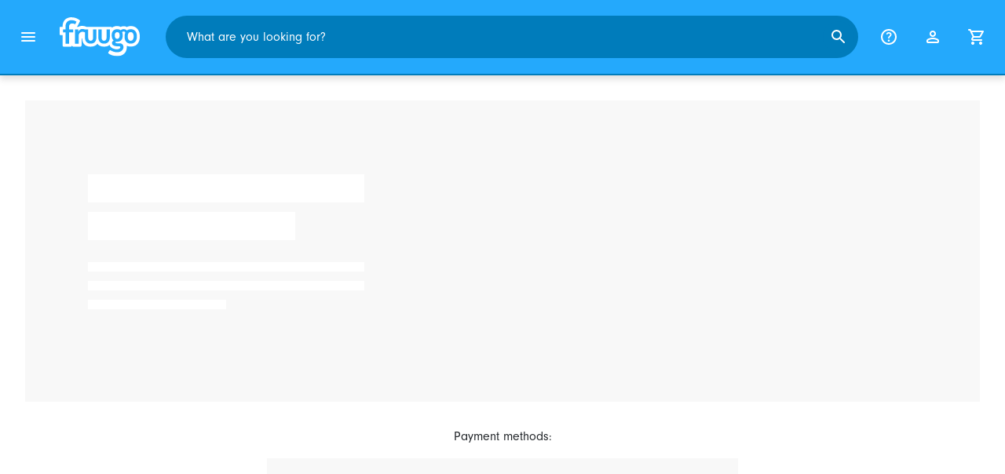

--- FILE ---
content_type: text/html;charset=UTF-8
request_url: https://www.fruugo.us/
body_size: 8564
content:
<!DOCTYPE html>
<html lang="en" xmlns="http://www.w3.org/1999/xhtml">

<head>
    
    <meta charset="utf-8">
    <meta name="viewport" content="width=device-width, initial-scale=1, shrink-to-fit=no">
    <meta name="format-detection" content="telephone=no">
    <meta http-equiv="X-UA-Compatible" content="IE=edge" />
    
    <title>Home | Fruugo US</title>
    

    
    <meta name="theme-color" content="#00a9ff">
    <meta name="msapplication-config" content="/marketplace/images/browserconfig.xml">
    <meta name="msapplication-navbutton-color" content="#00a9ff" />
    <meta name="msapplication-starturl" content="/?utm_source=homescreen" />
    <meta name="msapplication-tooltip" content="Fruugo" />
    <link rel="apple-touch-icon" sizes="180x180" href="/marketplace/images/apple-touch-icon.png">
    <link rel="icon" type="image/png" sizes="32x32" href="/marketplace/images/favicon-32x32.png">
    <link rel="icon" type="image/png" sizes="16x16" href="/marketplace/images/favicon-16x16.png">
    <link rel="manifest" href="/marketplace/images/manifest.json">
    <link rel="mask-icon" href="/marketplace/images/safari-pinned-tab.svg" color="#00a9ff">
    <link rel="shortcut icon" href="/marketplace/images/favicon.ico">
    
    

    
    <meta property="og:site_name" content="Fruugo" />
    <meta property="twitter:site" content="@fruugo" />

    
    <script async src="https://www.googletagmanager.com/gtag/js?id=G-DYC6SW26YT"></script>

    
    <link rel="preconnect" href="https://use.typekit.net" crossorigin />
    <link rel="preconnect" href="https://p.typekit.net" crossorigin />
    <link rel="preload" as="style" href="https://use.typekit.net/mvh0dcr.css" />
    <link rel="stylesheet" href="https://use.typekit.net/mvh0dcr.css" media="print" onload="this.media='all'" />
    <noscript>
        <link rel="stylesheet" href="https://use.typekit.net/mvh0dcr.css" />
    </noscript>

    
    <link rel="prefetch" href="/marketplace/i18n/messages_en-f4af025bbc776726ae2299be1b3954fe.properties" />

    <link rel="stylesheet" href="/marketplace/css/style.bundle-1d680839a1564d09e204109dfa69c1cb.css">
    <link rel="stylesheet" href="/marketplace/css/home.bundle-3063fdd97aa83c847445b5fd1edc8f57.css">

    <script>
    var facebookPixelId = "220246361804184";
    if(facebookPixelId){
        !function(f,b,e,v,n,t,s)
        {if(f.fbq)return;n=f.fbq=function(){n.callMethod?
        n.callMethod.apply(n,arguments):n.queue.push(arguments)};
        if(!f._fbq)f._fbq=n;n.push=n;n.loaded=!0;n.version='2.0';
        n.queue=[];t=b.createElement(e);t.async=!0;
        t.src=v;s=b.getElementsByTagName(e)[0];
        s.parentNode.insertBefore(t,s)}(window, document,'script',
        'https://connect.facebook.net/en_US/fbevents.js');
        fbq('consent', 'revoke');
        fbq('init', facebookPixelId);
        fbq('track', 'PageView');
    }
</script>

    
     

    <script>
  var script = document.createElement('script');
  script.async = true;
  script.src = 'https://client.prod.mplat-ppcprotect.com/Gu9AokJa9OuOpNnMwqjuHsHxRplY4uOm3jpzSYO0.js';
  document.head.appendChild(script);
</script>
    
  
  <noscript>
    <img height="1" width="1" style="display:none;" alt=""
      src="https://ct.pinterest.com/v3/?event=init&tid=2619269327093&noscript=1" />
  </noscript>

    
  

    <script>
  function handleImageError(img) {
    if (img.src && 'fetch' in window) {
      fetch("/image/log",
      {
        method: "post",
        body: img.src
      })
    }
    img.onerror = function () {};
    img.src = "/marketplace/images/image-placeholder.png";
  }
</script>
    
        
            <link rel="alternate" href="https://www.fruugo.ie/" hreflang="en-IE" />
        
            <link rel="alternate" href="https://www.fruugo.us/" hreflang="en-US" />
        
            <link rel="alternate" href="https://www.fruugo.co.il/?language=en" hreflang="en-IL" />
        
            <link rel="alternate" href="https://www.fruugo.eg/?language=en" hreflang="en-EG" />
        
            <link rel="alternate" href="https://www.fruugoindia.com/?language=en" hreflang="en-IN" />
        
            <link rel="alternate" href="https://www.fruugo.ae/" hreflang="en-AE" />
        
            <link rel="alternate" href="https://www.fruugo.co.za/" hreflang="en-ZA" />
        
            <link rel="alternate" href="https://www.fruugonorge.com/" hreflang="no-NO" />
        
            <link rel="alternate" href="https://www.fruugo.be/" hreflang="nl-BE" />
        
            <link rel="alternate" href="https://www.fruugochina.com/" hreflang="zh-CN" />
        
            <link rel="alternate" href="https://www.fruugo.it/?language=en" hreflang="en-IT" />
        
            <link rel="alternate" href="https:///?language=en" hreflang="en-MX" />
        
            <link rel="alternate" href="https://www.fruugo.gr/" hreflang="el-GR" />
        
            <link rel="alternate" href="https://www.fruugo.my/" hreflang="en-MY" />
        
            <link rel="alternate" href="https://www.fruugo.nl/" hreflang="nl-NL" />
        
            <link rel="alternate" href="https://www.fruugo.es/?language=en" hreflang="en-ES" />
        
            <link rel="alternate" href="https://www.fruugo.at/?language=en" hreflang="en-AT" />
        
            <link rel="alternate" href="https://www.fruugoindia.com/" hreflang="hi-IN" />
        
            <link rel="alternate" href="https://www.fruugoaustralia.com/" hreflang="en-AU" />
        
            <link rel="alternate" href="https://www.fruugo.co.il/" hreflang="he-IL" />
        
            <link rel="alternate" href="https://www.fruugoschweiz.com/?language=de" hreflang="de-CH" />
        
            <link rel="alternate" href="https://www.fruugo.jp/" hreflang="ja-JP" />
        
            <link rel="alternate" href="https://www.fruugo.ro/?language=en" hreflang="en-RO" />
        
            <link rel="alternate" href="https://www.fruugo.be/?language=de" hreflang="de-BE" />
        
            <link rel="alternate" href="https://www.fruugo.hu/" hreflang="hu-HU" />
        
            <link rel="alternate" href="https://www.fruugo.nl/?language=en" hreflang="en-NL" />
        
            <link rel="alternate" href="https://www.fruugonorge.com/?language=en" hreflang="en-NO" />
        
            <link rel="alternate" href="https://www.fruugo.be/?language=en" hreflang="en-BE" />
        
            <link rel="alternate" href="https://www.fruugo.fi/?language=en" hreflang="en-FI" />
        
            <link rel="alternate" href="https://www.fruugo.qa/" hreflang="ar-QA" />
        
            <link rel="alternate" href="https://www.fruugobahrain.com/?language=en" hreflang="en-BH" />
        
            <link rel="alternate" href="https://www.fruugo.jp/?language=en" hreflang="en-JP" />
        
            <link rel="alternate" href="https://www.fruugo.ca/?language=fr" hreflang="fr-CA" />
        
            <link rel="alternate" href="https://www.fruugo.co.nz/" hreflang="en-NZ" />
        
            <link rel="alternate" href="https://www.fruugo.fr/?language=en" hreflang="en-FR" />
        
            <link rel="alternate" href="https://www.fruugo.pl/" hreflang="pl-PL" />
        
            <link rel="alternate" href="https://www.fruugo.pt/" hreflang="pt-PT" />
        
            <link rel="alternate" href="https://www.fruugosaudiarabia.com/?language=en" hreflang="en-SA" />
        
            <link rel="alternate" href="https://www.fruugo.ro/" hreflang="ro-RO" />
        
            <link rel="alternate" href="https://www.fruugo.sg/?language=zh" hreflang="zh-SG" />
        
            <link rel="alternate" href="https://www.fruugo.be/?language=fr" hreflang="fr-BE" />
        
            <link rel="alternate" href="https://www.fruugo.eg/" hreflang="ar-EG" />
        
            <link rel="alternate" href="https://www.fruugo.se/?language=en" hreflang="en-SE" />
        
            <link rel="alternate" href="https://www.fruugo.sg/" hreflang="en-SG" />
        
            <link rel="alternate" href="https://www.fruugo.com.tr/" hreflang="tr-TR" />
        
            <link rel="alternate" href="https://www.fruugoschweiz.com/?language=it" hreflang="it-CH" />
        
            <link rel="alternate" href="https://www.fruugo.fr/" hreflang="fr-FR" />
        
            <link rel="alternate" href="https://www.fruugo.sk/?language=en" hreflang="en-SK" />
        
            <link rel="alternate" href="https://www.fruugo.co.uk/" hreflang="en-GB" />
        
            <link rel="alternate" href="https://www.fruugo.fi/" hreflang="fi-FI" />
        
            <link rel="alternate" href="https://www.fruugo.ca/" hreflang="en-CA" />
        
            <link rel="alternate" href="https://www.fruugo.kr/?language=en" hreflang="en-KR" />
        
            <link rel="alternate" href="https://www.fruugo.ae/?language=ar" hreflang="ar-AE" />
        
            <link rel="alternate" href="https://www.fruugo.my/?language=zh" hreflang="zh-MY" />
        
            <link rel="alternate" href="https://www.fruugo.gr/?language=en" hreflang="en-GR" />
        
            <link rel="alternate" href="https://www.fruugochina.com/?language=en" hreflang="en-CN" />
        
            <link rel="alternate" href="https://www.fruugo.at/" hreflang="de-AT" />
        
            <link rel="alternate" href="https://www.fruugoschweiz.com/" hreflang="fr-CH" />
        
            <link rel="alternate" href="https://www.fruugo.cz/?language=en" hreflang="en-CZ" />
        
            <link rel="alternate" href="https://www.fruugo.cz/" hreflang="cs-CZ" />
        
            <link rel="alternate" href="https://www.fruugo.ph/" hreflang="en-PH" />
        
            <link rel="alternate" href="https://www.fruugosaudiarabia.com/" hreflang="ar-SA" />
        
            <link rel="alternate" href="https://www.fruugo.pl/?language=en" hreflang="en-PL" />
        
            <link rel="alternate" href="https://www.fruugo.de/" hreflang="de-DE" />
        
            <link rel="alternate" href="https://www.fruugo.com.tr/?language=en" hreflang="en-TR" />
        
            <link rel="alternate" href="https://www.fruugo.de/?language=en" hreflang="en-DE" />
        
            <link rel="alternate" href="https://www.fruugo.kr/" hreflang="ko-KR" />
        
            <link rel="alternate" href="https://www.fruugo.sk/" hreflang="sk-SK" />
        
            <link rel="alternate" href="https://www.fruugo.pt/?language=en" hreflang="en-PT" />
        
            <link rel="alternate" href="https://www.fruugo.es/" hreflang="es-ES" />
        
            <link rel="alternate" href="https://www.fruugobahrain.com/" hreflang="ar-BH" />
        
            <link rel="alternate" href="https://www.fruugo.dk/?language=en" hreflang="en-DK" />
        
            <link rel="alternate" href="https://www.fruugo.lu/?language=en" hreflang="en-LU" />
        
            <link rel="alternate" href="https:///" hreflang="es-MX" />
        
            <link rel="alternate" href="https://www.fruugo.hu/?language=en" hreflang="en-HU" />
        
            <link rel="alternate" href="https://www.fruugo.it/" hreflang="it-IT" />
        
            <link rel="alternate" href="https://www.fruugo.qa/?language=en" hreflang="en-QA" />
        
            <link rel="alternate" href="https://www.fruugo.se/" hreflang="sv-SE" />
        
            <link rel="alternate" href="https://www.fruugo.lu/" hreflang="de-LU" />
        
            <link rel="alternate" href="https://www.fruugo.dk/" hreflang="da-DK" />
        
    
    <link rel="alternate" href="https://www.fruugo.us/" hreflang="x-default" />
    <link rel="canonical" href="https://www.fruugo.us/" />

                              <script>!function(e){var n="https://s.go-mpulse.net/boomerang/";if("False"=="True")e.BOOMR_config=e.BOOMR_config||{},e.BOOMR_config.PageParams=e.BOOMR_config.PageParams||{},e.BOOMR_config.PageParams.pci=!0,n="https://s2.go-mpulse.net/boomerang/";if(window.BOOMR_API_key="6X2EQ-LUNC5-3YYNJ-VSTDV-N3E5L",function(){function e(){if(!r){var e=document.createElement("script");e.id="boomr-scr-as",e.src=window.BOOMR.url,e.async=!0,o.appendChild(e),r=!0}}function t(e){r=!0;var n,t,a,i,d=document,O=window;if(window.BOOMR.snippetMethod=e?"if":"i",t=function(e,n){var t=d.createElement("script");t.id=n||"boomr-if-as",t.src=window.BOOMR.url,BOOMR_lstart=(new Date).getTime(),e=e||d.body,e.appendChild(t)},!window.addEventListener&&window.attachEvent&&navigator.userAgent.match(/MSIE [67]\./))return window.BOOMR.snippetMethod="s",void t(o,"boomr-async");a=document.createElement("IFRAME"),a.src="about:blank",a.title="",a.role="presentation",a.loading="eager",i=(a.frameElement||a).style,i.width=0,i.height=0,i.border=0,i.display="none",o.appendChild(a);try{O=a.contentWindow,d=O.document.open()}catch(_){n=document.domain,a.src="javascript:var d=document.open();d.domain='"+n+"';void 0;",O=a.contentWindow,d=O.document.open()}if(n)d._boomrl=function(){this.domain=n,t()},d.write("<bo"+"dy onload='document._boomrl();'>");else if(O._boomrl=function(){t()},O.addEventListener)O.addEventListener("load",O._boomrl,!1);else if(O.attachEvent)O.attachEvent("onload",O._boomrl);d.close()}function a(e){window.BOOMR_onload=e&&e.timeStamp||(new Date).getTime()}if(!window.BOOMR||!window.BOOMR.version&&!window.BOOMR.snippetExecuted){window.BOOMR=window.BOOMR||{},window.BOOMR.snippetStart=(new Date).getTime(),window.BOOMR.snippetExecuted=!0,window.BOOMR.snippetVersion=14,window.BOOMR.url=n+"6X2EQ-LUNC5-3YYNJ-VSTDV-N3E5L";var i=document.currentScript||document.getElementsByTagName("script")[0],o=i.parentNode,r=!1,d=document.createElement("link");if(d.relList&&"function"==typeof d.relList.supports&&d.relList.supports("preload")&&"as"in d)window.BOOMR.snippetMethod="p",d.href=window.BOOMR.url,d.rel="preload",d.as="script",d.addEventListener("load",e),d.addEventListener("error",function(){t(!0)}),setTimeout(function(){if(!r)t(!0)},3e3),BOOMR_lstart=(new Date).getTime(),o.appendChild(d);else t(!1);if(window.addEventListener)window.addEventListener("load",a,!1);else if(window.attachEvent)window.attachEvent("onload",a)}}(),"".length>0)if(e&&"performance"in e&&e.performance&&"function"==typeof e.performance.setResourceTimingBufferSize)e.performance.setResourceTimingBufferSize();!function(){if(BOOMR=e.BOOMR||{},BOOMR.plugins=BOOMR.plugins||{},!BOOMR.plugins.AK){var n=""=="true"?1:0,t="",a="gqhvlpixjyeju2lmxk3q-f-26b515b07-clientnsv4-s.akamaihd.net",i="false"=="true"?2:1,o={"ak.v":"39","ak.cp":"363646","ak.ai":parseInt("227545",10),"ak.ol":"0","ak.cr":8,"ak.ipv":4,"ak.proto":"h2","ak.rid":"41546604","ak.r":42224,"ak.a2":n,"ak.m":"a","ak.n":"essl","ak.bpcip":"52.15.85.0","ak.cport":48710,"ak.gh":"23.66.124.197","ak.quicv":"","ak.tlsv":"tls1.3","ak.0rtt":"","ak.0rtt.ed":"","ak.csrc":"-","ak.acc":"","ak.t":"1768733367","ak.ak":"hOBiQwZUYzCg5VSAfCLimQ==SYW719RHO+vix/GOeAR/a+QHfIEqZ5Lt3pyFQ6q4Od2R8oshR6j9vAr+51kgmHxg0Ok/Z3KXaqsKbeuxDtEdsiMc5GoXgIS8p3SHBUs2WYFodjxxaICzrbVKnFQblZuyTTu8GALLcKs7IzLFTyNfsP2MLob3s9/UY7fp83fCeSDcNhIx+Uv3ty6/v2VwY7hkhs8C86dqx5NFhvtHNAMmaP7bSz8n2bUXgr4RChuyYAZvyA1d6VaMzugTHdY+rl+6iTu8/smRIvrEbN85PSRWM9NMuLIllZHjUjpfdSKA3LIOP7mJv0aDHo0kHhd+VlrqjXJH00SH/3g+fL/3yFUkR5thJIo12TahyPaURYXvEAUGQq1j+HsjIBckFqXyCqgYWTP34sM2fF00vmFhnx8TCiVLT9Nh5byq+ZwRTGd6PwI=","ak.pv":"81","ak.dpoabenc":"","ak.tf":i};if(""!==t)o["ak.ruds"]=t;var r={i:!1,av:function(n){var t="http.initiator";if(n&&(!n[t]||"spa_hard"===n[t]))o["ak.feo"]=void 0!==e.aFeoApplied?1:0,BOOMR.addVar(o)},rv:function(){var e=["ak.bpcip","ak.cport","ak.cr","ak.csrc","ak.gh","ak.ipv","ak.m","ak.n","ak.ol","ak.proto","ak.quicv","ak.tlsv","ak.0rtt","ak.0rtt.ed","ak.r","ak.acc","ak.t","ak.tf"];BOOMR.removeVar(e)}};BOOMR.plugins.AK={akVars:o,akDNSPreFetchDomain:a,init:function(){if(!r.i){var e=BOOMR.subscribe;e("before_beacon",r.av,null,null),e("onbeacon",r.rv,null,null),r.i=!0}return this},is_complete:function(){return!0}}}}()}(window);</script></head>

<body dir="ltr" data-klarna-placements="true">
    <nav class="skip-links" aria-label="Skip to links">
  <ul>
    <li><a href="#main">Skip to content</a></li>

    
  </ul>
</nav>

    
  <header class="header">
    <div class="d-flex align-items-center">
      <button type="button" title="Main Menu" class="button-icon header-icon menu-button js-open-main-menu">
        <svg class="icon" width="24" height="24"><use href="/marketplace/images/sprite-icon-956d62e8f67111136309ec40a6f0b5af.svg#menu"></use></svg>
      </button>
      <a href="/"><img src="/marketplace/images/logo.svg" class="logo" width="60" height="35" alt="Fruugo" /></a>
    </div>
    <dialog class="search-bar js-search-bar">
      <form class="search-bar-controls js-search-bar-form" action="/search/" role="search">
        <button type="button" class="search-bar-close button-icon header-icon clear js-close-search-bar">
          <svg class="icon" width="20" height="20"><use href="/marketplace/images/sprite-icon-956d62e8f67111136309ec40a6f0b5af.svg#back-arrow"></use></svg>
        </button>
        <input 
          type="search"
          name="q"
          class="search-bar-input js-search-bar-input"
          placeholder="What are you looking for?"
          value=""
          autocomplete="off"
          autocapitalize="off" 
          minlength="2"
          required />
        <button type="submit" title="Search" class="button-icon header-icon">
          <svg class="icon" width="24" height="24"><use href="/marketplace/images/sprite-icon-956d62e8f67111136309ec40a6f0b5af.svg#search"></use></svg>
        </button>
        
      </form>
      <section class="search-bar-suggestions">
        <ul class="list-unstyled js-search-recommendations"></ul>
        <ul class="list-unstyled">
          <li>
            <button type="button" class="js-open-category-selection">
              <svg class="icon" width="20" height="20">
                <use href="/marketplace/images/sprite-icon-956d62e8f67111136309ec40a6f0b5af.svg#grid"></use>
              </svg>
              <span>Shop by department</span>
            </button>
          </li>
        </ul>
      </section>
    </dialog>
    <ul class="search-bar-links d-flex m-0 p-0 list-unstyled">
      <li>
        <a href="/help" title="Help Centre" class="header-icon">
          <svg class="icon" width="24" height="24"><use href="/marketplace/images/sprite-icon-956d62e8f67111136309ec40a6f0b5af.svg#help"></use></svg>
        </a>
      </li>
      <li>
        <a href="/account" title="Account" class="header-icon">
          <svg class="icon" width="24" height="24"><use href="/marketplace/images/sprite-icon-956d62e8f67111136309ec40a6f0b5af.svg#account"></use></svg>
        </a>
      </li>
      <li>
        <a href="/cart" title="Basket" class="header-icon position-relative">
          <i class="counter js-cart-counter d-none">0</i>
          <svg class="icon" width="24" height="24"><use href="/marketplace/images/sprite-icon-956d62e8f67111136309ec40a6f0b5af.svg#cart"></use></svg>
        </a>
      </li>
      <li class="d-md-none">
        <button type="button" title="Search" class="button-icon header-icon js-open-search-bar">
          <svg class="icon" width="24" height="24"><use href="/marketplace/images/sprite-icon-956d62e8f67111136309ec40a6f0b5af.svg#search"></use></svg>
        </button>
      </li>
    </ul>
  </header>

    <div class="main-container">
        <main id="main" role="main">

    <div class="container Home pt-16 pt-md-24 pt-lg-32">
		<div class="glide Home__Hero" id="cms-hero">
    <div class="glide__track Home__Hero__Container" data-glide-el="track">
        <div class="glide__slides Home__Hero__Inner">
            <a href="#" class="glide__slide Home__Hero__Item">
                <div class="Home__Hero__ItemInner bg-transparent">
                    <h2 class="Home__Hero__ItemInner__Title">
                        <span class="loading w-100"></span>
                        <span class="loading w-75"></span>
                    </h2>
                    <p>
                        <span class="loading w-100"></span>
                        <span class="loading w-100"></span>
                        <span class="loading w-50"></span>
                    </p>
                    <div class="d-none">
                        <div class="btn btn-light">Shop now</div>
                    </div>
                </div>
              </a>
          </div>
    </div>
    <div class="glide__arrows" data-glide-el="controls">
        <button class="d-none glide__arrow glide__arrow--left" data-glide-dir="<" aria-label="Go to previous item">
            <svg class="icon" aria-hidden="true"><use href="/marketplace/images/sprite-icon.svg#chevron-left"/></svg>
        </button>
        <button class="d-none glide__arrow glide__arrow--right" data-glide-dir=">" aria-label="Go to next item">
            <svg class="icon" aria-hidden="true"><use href="/marketplace/images/sprite-icon.svg#chevron-right"/></svg>
        </button>
    </div>
</div>
      	<div class="text-center py-16 py-md-24 py-lg-32">
			
	<p class="text-center">Payment methods:</p>
	<div class="js-payment-icons">
		<div class="skeleton py-16 mx-auto" style="max-width: 600px"></div>
	</div>

      	</div>
        <div class="js-trustpilot-summary text-center pb-16 pb-md-24 pb-lg-32">
            <div class="skeleton py-16 mx-auto" style="max-width: 600px"></div>
        </div>

        <div class="Home__Section mt-0">
            <div id="departments-grid" class="item-grid mb-32">
    <a href="javascript:void(0);" class="item-grid-link text-center">
        <div class="item-grid-placeholder mb-8"></div>
        <h2 class="item-grid-name m-0">
            <span class="loading w-75 m-auto"></span>
        </h2>
    </a><a href="javascript:void(0);" class="item-grid-link text-center">
        <div class="item-grid-placeholder mb-8"></div>
        <h2 class="item-grid-name m-0">
            <span class="loading w-75 m-auto"></span>
        </h2>
    </a><a href="javascript:void(0);" class="item-grid-link text-center">
        <div class="item-grid-placeholder mb-8"></div>
        <h2 class="item-grid-name m-0">
            <span class="loading w-75 m-auto"></span>
        </h2>
    </a><a href="javascript:void(0);" class="item-grid-link text-center">
        <div class="item-grid-placeholder mb-8"></div>
        <h2 class="item-grid-name m-0">
            <span class="loading w-75 m-auto"></span>
        </h2>
    </a><a href="javascript:void(0);" class="item-grid-link text-center">
        <div class="item-grid-placeholder mb-8"></div>
        <h2 class="item-grid-name m-0">
            <span class="loading w-75 m-auto"></span>
        </h2>
    </a><a href="javascript:void(0);" class="item-grid-link text-center">
        <div class="item-grid-placeholder mb-8"></div>
        <h2 class="item-grid-name m-0">
            <span class="loading w-75 m-auto"></span>
        </h2>
    </a><a href="javascript:void(0);" class="item-grid-link text-center">
        <div class="item-grid-placeholder mb-8"></div>
        <h2 class="item-grid-name m-0">
            <span class="loading w-75 m-auto"></span>
        </h2>
    </a><a href="javascript:void(0);" class="item-grid-link text-center">
        <div class="item-grid-placeholder mb-8"></div>
        <h2 class="item-grid-name m-0">
            <span class="loading w-75 m-auto"></span>
        </h2>
    </a><a href="javascript:void(0);" class="item-grid-link text-center">
        <div class="item-grid-placeholder mb-8"></div>
        <h2 class="item-grid-name m-0">
            <span class="loading w-75 m-auto"></span>
        </h2>
    </a><a href="javascript:void(0);" class="item-grid-link text-center">
        <div class="item-grid-placeholder mb-8"></div>
        <h2 class="item-grid-name m-0">
            <span class="loading w-75 m-auto"></span>
        </h2>
    </a><a href="javascript:void(0);" class="item-grid-link text-center">
        <div class="item-grid-placeholder mb-8"></div>
        <h2 class="item-grid-name m-0">
            <span class="loading w-75 m-auto"></span>
        </h2>
    </a><a href="javascript:void(0);" class="item-grid-link text-center">
        <div class="item-grid-placeholder mb-8"></div>
        <h2 class="item-grid-name m-0">
            <span class="loading w-75 m-auto"></span>
        </h2>
    </a>
</div>
        </div>

        
            <div class="Home__Section text-center mt-0">
                <div class="d-block d-sm-none" style="background:#feb3c7">
                    <klarna-placement data-key="homepage-promotion-box" data-locale="en-US"></klarna-placement>
                </div>
                <div class="d-none d-sm-flex justify-content-center" style="background:#feb3c7">
                    <klarna-placement data-key="homepage-promotion-wide" data-locale="en-US"></klarna-placement>
                </div>
            </div>
        

        <div 
  class="carousel glide js-carousel mb-16 mb-lg-32"
  data-name="hp.1.us.all.latest" data-endpoint="/marketplace/api/carousel/recentlyBoughtProductTiles/?page=home&amp;name=justBought&amp;country=US&amp;language=en&amp;carouselSize=16&amp;ccm=-" data-shuffle="true" data-list-id="home_page_carousel" data-list-name="Recently Bought">
  
  
  <div class="loading w-75 mx-auto mb-16"></div>
  <div class="glide__track" data-glide-el="track">
      <div class="glide__slides">
        <div class="col">
          <div class="loading loading-image mb-2"></div>
          <div class="loading mb-2"></div>
          <div class="loading mb-2"></div>
          <div class="loading"></div>
        </div>
        <div class="col pr-32 pr-md-16">
          <div class="loading loading-image mb-2"></div>
          <div class="loading mb-2"></div>
          <div class="loading mb-2"></div>
          <div class="loading"></div>
        </div>
        <div class="col d-none d-sm-block">
          <div class="loading loading-image mb-2"></div>
          <div class="loading mb-2"></div>
          <div class="loading mb-2"></div>
          <div class="loading"></div>
        </div>
        <div class="col d-none d-md-block">
          <div class="loading loading-image mb-2"></div>
          <div class="loading mb-2"></div>
          <div class="loading mb-2"></div>
          <div class="loading mb-md-16"></div>
        </div>
        <div class="col d-none d-md-block">
          <div class="loading loading-image mb-2"></div>
          <div class="loading mb-2"></div>
          <div class="loading mb-2"></div>
          <div class="loading"></div>
        </div>
        <div class="col d-none d-xl-block">
          <div class="loading loading-image mb-2"></div>
          <div class="loading mb-2"></div>
          <div class="loading mb-2"></div>
          <div class="loading"></div>
        </div>
      </div>
  </div>
  <div class="glide__arrows" data-glide-el="controls">
      <button class="d-none glide__arrow glide__arrow--left" data-glide-dir="|<" aria-label="Go to previous item">
          <svg class="icon" aria-hidden="true"><use href="/marketplace/images/sprite-icon.svg#chevron-left"/></svg>
      </button>
      <button class="d-none glide__arrow glide__arrow--right" data-glide-dir="|>" aria-label="Go to next item">
          <svg class="icon" aria-hidden="true"><use href="/marketplace/images/sprite-icon.svg#chevron-right"/></svg>
      </button>
  </div>

</div>

        <div 
  class="carousel glide js-carousel mb-16 mb-lg-32"
  data-name="hp.2.us.all.best-selling.country" data-endpoint="/marketplace/api/carousel/bestSellingProductTiles/?page=home&amp;name=bestsellingInCountry&amp;country=US&amp;language=en&amp;carouselSize=16&amp;periodInDays=7&amp;ccm=-" data-shuffle="true" data-list-id="home_page_carousel" data-list-name="Best Selling in Country">
  
  
  <div class="loading w-75 mx-auto mb-16"></div>
  <div class="glide__track" data-glide-el="track">
      <div class="glide__slides">
        <div class="col">
          <div class="loading loading-image mb-2"></div>
          <div class="loading mb-2"></div>
          <div class="loading mb-2"></div>
          <div class="loading"></div>
        </div>
        <div class="col pr-32 pr-md-16">
          <div class="loading loading-image mb-2"></div>
          <div class="loading mb-2"></div>
          <div class="loading mb-2"></div>
          <div class="loading"></div>
        </div>
        <div class="col d-none d-sm-block">
          <div class="loading loading-image mb-2"></div>
          <div class="loading mb-2"></div>
          <div class="loading mb-2"></div>
          <div class="loading"></div>
        </div>
        <div class="col d-none d-md-block">
          <div class="loading loading-image mb-2"></div>
          <div class="loading mb-2"></div>
          <div class="loading mb-2"></div>
          <div class="loading mb-md-16"></div>
        </div>
        <div class="col d-none d-md-block">
          <div class="loading loading-image mb-2"></div>
          <div class="loading mb-2"></div>
          <div class="loading mb-2"></div>
          <div class="loading"></div>
        </div>
        <div class="col d-none d-xl-block">
          <div class="loading loading-image mb-2"></div>
          <div class="loading mb-2"></div>
          <div class="loading mb-2"></div>
          <div class="loading"></div>
        </div>
      </div>
  </div>
  <div class="glide__arrows" data-glide-el="controls">
      <button class="d-none glide__arrow glide__arrow--left" data-glide-dir="|<" aria-label="Go to previous item">
          <svg class="icon" aria-hidden="true"><use href="/marketplace/images/sprite-icon.svg#chevron-left"/></svg>
      </button>
      <button class="d-none glide__arrow glide__arrow--right" data-glide-dir="|>" aria-label="Go to next item">
          <svg class="icon" aria-hidden="true"><use href="/marketplace/images/sprite-icon.svg#chevron-right"/></svg>
      </button>
  </div>

</div>
        <div id="cms-masonry" class="row CMS__Masonry mb-16">
    <div class="CMS__Masonry__Item Item my-8 my-md-16 col-md-6 col-lg-4">
        <span class="Item__Placeholder__Container">
            <span class="Item__Placeholder"></span>
        </span>
        <div class="Item__Background">
            <div class="Item__Overlay bg-white">
                <h4 class="Item__Title text-truncate">
                    <span class="loading w-75"></span>
                </h4>
                <p class="Item__Subtitle text-truncate mb-8"></p>
                <p class="Item__Link text-truncate">
                    <span class="loading w-50"></span>
                </p>
            </div>
        </div>
    </div>
    <div class="CMS__Masonry__Item Item my-8 my-md-16 col-md-6 col-lg-4">
        <span class="Item__Placeholder__Container">
            <span class="Item__Placeholder"></span>
        </span>
        <div class="Item__Background">
            <div class="Item__Overlay bg-white">
                <h4 class="Item__Title text-truncate">
                    <span class="loading w-75"></span>
                </h4>
                <p class="Item__Subtitle text-truncate mb-8"></p>
                <p class="Item__Link text-truncate">
                    <span class="loading w-50"></span>
                </p>
            </div>
        </div>
    </div>
    <div class="CMS__Masonry__Item Item my-8 my-md-16 col-lg-4">
        <span class="Item__Placeholder__Container">
            <span class="Item__Placeholder"></span>
        </span>
        <div class="Item__Background">
            <div class="Item__Overlay bg-white">
                <h4 class="Item__Title text-truncate">
                    <span class="loading w-75"></span>
                </h4>
                <p class="Item__Subtitle text-truncate mb-8"></p>
                <p class="Item__Link text-truncate">
                    <span class="loading w-50"></span>
                </p>
            </div>
        </div>
    </div>
    <div class="CMS__Masonry__Item Item my-8 my-md-16 col-md-6">
        <span class="Item__Placeholder__Container">
            <span class="Item__Placeholder"></span>
        </span>
        <div class="Item__Background">
            <div class="Item__Overlay bg-white">
                <h4 class="Item__Title text-truncate">
                    <span class="loading w-75"></span>
                </h4>
                <p class="Item__Subtitle text-truncate mb-8"></p>
                <p class="Item__Link text-truncate">
                    <span class="loading w-50"></span>
                </p>
            </div>
        </div>
    </div>
    <div class="CMS__Masonry__Item Item my-8 my-md-16 col-md-6">
        <span class="Item__Placeholder__Container">
            <span class="Item__Placeholder"></span>
        </span>
        <div class="Item__Background">
            <div class="Item__Overlay bg-white">
                <h4 class="Item__Title text-truncate">
                    <span class="loading w-75"></span>
                </h4>
                <p class="Item__Subtitle text-truncate mb-8"></p>
                <p class="Item__Link text-truncate">
                    <span class="loading w-50"></span>
                </p>
            </div>
        </div>
    </div>
</div>
        <div 
  class="carousel glide js-carousel mb-16 mb-lg-32"
  data-name="hp.3.us.all.best-selling.global" data-endpoint="/marketplace/api/carousel/productTiles/?page=home&amp;name=bestsellingInternational&amp;country=US&amp;language=en&amp;maxRecommendations=16&amp;bestSelling=true&amp;ccm=-" data-shuffle="true" data-list-id="home_page_carousel" data-list-name="International Best Selling">
  
  
  <div class="loading w-75 mx-auto mb-16"></div>
  <div class="glide__track" data-glide-el="track">
      <div class="glide__slides">
        <div class="col">
          <div class="loading loading-image mb-2"></div>
          <div class="loading mb-2"></div>
          <div class="loading mb-2"></div>
          <div class="loading"></div>
        </div>
        <div class="col pr-32 pr-md-16">
          <div class="loading loading-image mb-2"></div>
          <div class="loading mb-2"></div>
          <div class="loading mb-2"></div>
          <div class="loading"></div>
        </div>
        <div class="col d-none d-sm-block">
          <div class="loading loading-image mb-2"></div>
          <div class="loading mb-2"></div>
          <div class="loading mb-2"></div>
          <div class="loading"></div>
        </div>
        <div class="col d-none d-md-block">
          <div class="loading loading-image mb-2"></div>
          <div class="loading mb-2"></div>
          <div class="loading mb-2"></div>
          <div class="loading mb-md-16"></div>
        </div>
        <div class="col d-none d-md-block">
          <div class="loading loading-image mb-2"></div>
          <div class="loading mb-2"></div>
          <div class="loading mb-2"></div>
          <div class="loading"></div>
        </div>
        <div class="col d-none d-xl-block">
          <div class="loading loading-image mb-2"></div>
          <div class="loading mb-2"></div>
          <div class="loading mb-2"></div>
          <div class="loading"></div>
        </div>
      </div>
  </div>
  <div class="glide__arrows" data-glide-el="controls">
      <button class="d-none glide__arrow glide__arrow--left" data-glide-dir="|<" aria-label="Go to previous item">
          <svg class="icon" aria-hidden="true"><use href="/marketplace/images/sprite-icon.svg#chevron-left"/></svg>
      </button>
      <button class="d-none glide__arrow glide__arrow--right" data-glide-dir="|>" aria-label="Go to next item">
          <svg class="icon" aria-hidden="true"><use href="/marketplace/images/sprite-icon.svg#chevron-right"/></svg>
      </button>
  </div>

</div>
        <div 
  class="carousel glide js-carousel mb-16 mb-lg-32"
  data-name="hp.4.us.clothing-accessories.best-selling.country" data-endpoint="/marketplace/api/carousel/productTiles/?page=home&amp;name=bestsellingCategoryInCountry&amp;country=US&amp;language=en&amp;maxRecommendations=16&amp;bestSelling=true&amp;webshopCategoryCode=WS82029960&amp;webshopCategoryName=sports+equipment&amp;ccm=-" data-shuffle="true" data-list-id="home_page_carousel" data-list-name="Best Selling Category by Country">
  
  
  <div class="loading w-75 mx-auto mb-16"></div>
  <div class="glide__track" data-glide-el="track">
      <div class="glide__slides">
        <div class="col">
          <div class="loading loading-image mb-2"></div>
          <div class="loading mb-2"></div>
          <div class="loading mb-2"></div>
          <div class="loading"></div>
        </div>
        <div class="col pr-32 pr-md-16">
          <div class="loading loading-image mb-2"></div>
          <div class="loading mb-2"></div>
          <div class="loading mb-2"></div>
          <div class="loading"></div>
        </div>
        <div class="col d-none d-sm-block">
          <div class="loading loading-image mb-2"></div>
          <div class="loading mb-2"></div>
          <div class="loading mb-2"></div>
          <div class="loading"></div>
        </div>
        <div class="col d-none d-md-block">
          <div class="loading loading-image mb-2"></div>
          <div class="loading mb-2"></div>
          <div class="loading mb-2"></div>
          <div class="loading mb-md-16"></div>
        </div>
        <div class="col d-none d-md-block">
          <div class="loading loading-image mb-2"></div>
          <div class="loading mb-2"></div>
          <div class="loading mb-2"></div>
          <div class="loading"></div>
        </div>
        <div class="col d-none d-xl-block">
          <div class="loading loading-image mb-2"></div>
          <div class="loading mb-2"></div>
          <div class="loading mb-2"></div>
          <div class="loading"></div>
        </div>
      </div>
  </div>
  <div class="glide__arrows" data-glide-el="controls">
      <button class="d-none glide__arrow glide__arrow--left" data-glide-dir="|<" aria-label="Go to previous item">
          <svg class="icon" aria-hidden="true"><use href="/marketplace/images/sprite-icon.svg#chevron-left"/></svg>
      </button>
      <button class="d-none glide__arrow glide__arrow--right" data-glide-dir="|>" aria-label="Go to next item">
          <svg class="icon" aria-hidden="true"><use href="/marketplace/images/sprite-icon.svg#chevron-right"/></svg>
      </button>
  </div>

</div>

    </div>

</main>
        <footer class="Footer mobile-sticky">
	<div class="container">
		<div class="text-center border-top py-16 py-md-24 py-lg-32">
			
	<p class="text-center">Payment methods:</p>
	<div class="js-payment-icons">
		<div class="skeleton py-16 mx-auto" style="max-width: 600px"></div>
	</div>

      	</div>
        <div class="js-trustpilot-summary text-center pb-16 pb-md-24 pb-lg-32">
            <div class="skeleton py-16 mx-auto" style="max-width: 600px"></div>
        </div>
        <div class="border-top py-lg-32">
            <div class="row">
                <div class="col">
                    <div class="Footer__links row">
                        <div class="Footer__links__col col-lg-4">
                            <h4 class="Footer__Heading">
                              <span>About Fruugo</span>
                            </h4>
                            <button class="js-footer-expand Footer__Toggle d-lg-none" aria-controls="about-panel" aria-expanded="false" id="about-header">
                              <span>About Fruugo</span>
                              <svg class="icon"><use href="/marketplace/images/sprite-icon.svg#nav-down"/></svg>
                            </button>
                            <ul class="list-unstyled mb-0 d-none d-lg-block js-footer-links-about" id="about-panel" aria-labelledby="about-header">
                                <li>
                                    
                                    <a href="/about">Our mission</a>
                                </li>
                                <li><a href="/contact">Company details</a></li>
                                
                            </ul>
                        </div>
                        <div class="Footer__links__col col-lg-4">
                            <h4 class="Footer__Heading">
                              <span>For customers</span>
                            </h4>
                            <button class="js-footer-expand Footer__Toggle d-lg-none" aria-controls="customer-panel" aria-expanded="false" id="customer-header">
                              <span>For customers</span>
                              <svg class="icon"><use href="/marketplace/images/sprite-icon.svg#nav-down"/></svg>
                            </button>
                            <ul class="list-unstyled mb-0 d-none d-lg-block" id="customer-panel" aria-labelledby="customer-header">
                                <li><a href="/help">Contact &amp; Help</a></li>
                                <li><a href="/help/detail/where-my-order-is">Where&#39;s my order?</a></li>
                                <li><a href="/help#faq-header">Other FAQs</a></li>
                                <li><a href="/payment-info/klarna">Klarna</a></li>
                                
                            </ul>
                        </div>
                        <div class="Footer__links__col col-lg-4">
                            <h4 class="Footer__Heading">
                              <span>For retailers</span>
                            </h4>
                            <button class="js-footer-expand Footer__Toggle d-lg-none" aria-controls="retailer-panel" aria-expanded="false" id="retailer-header">
                              <span>For retailers</span>
                              <svg class="icon"><use href="/marketplace/images/sprite-icon.svg#nav-down"/></svg>
                            </button>
                            <ul class="list-unstyled mb-0 d-none d-lg-block" id="retailer-panel" aria-labelledby="retailer-header">
                                
                                    <li><a href="https://sell.fruugo.com/">Join us</a></li>
                                
                                
                            </ul>
                        </div>
                    </div>
                </div>
            </div>
        </div>
        <div class="Footer__locale border-top pt-32 pb-8">
            <div class="row">
                <div class="col-xl-8">
                    <h2>Fruugo in other countries</h2>
                    <div class="js-countries"><img style="width:3rem;height:3rem" src="/marketplace/images/loader.svg" alt="Loading" /></div>
                </div>
                <div class="col-xl-4">
                    <h2>Other languages</h2>
                    <div class="js-languages"><img style="width:3rem;height:3rem" src="/marketplace/images/loader.svg" alt="Loading" /></div>
                </div>
            </div>
        </div>

    </div>

    <div class="Footer__bottom">
        <div class="container pt-16 pt-xl-24">
            <div class="row">
                <nav class="Footer__bottom__nav col-xl-6">
                    <ul class="list-inline mb-0">
                        
                        <li class="list-inline-item mr-24 mr-xl-8"><a href="/sitemap" title="Site Map">Site Map</a></li>
                        <li class="list-inline-item mr-24 mr-xl-8"><a href="/help/detail/terms" title="Terms of Use">Terms of Use</a></li>
                        <li class="list-inline-item mr-24 mr-xl-8"><a href="#" class="js-manage-cookies" title="Manage Cookies">Manage Cookies</a></li>
                        <li class="list-inline-item mr-0"><a href="/help/detail/privacy" title="Privacy Notice">Privacy Notice</a></li>
                    </ul>
                </nav>
                <div class="Footer__bottom__legal col-xl-6">
                    <span class="text-muted">© 2006–2026 Fruugo.com Ltd. All rights reserved.</span>
                </div>
            </div>
        </div>
    </div>
</footer>
    </div>

    
    


    <script>
        window.currentCountry = "US";
        window.currentCountryName = "USA";
        window.currentCurrencyCode = "USD";
        window.currentCountryDomain = "www.fruugo.us";
        window.consentManagementEnabled = true;
        window.geoIPDomain = "www.fruugo.us";
        window.geoIPCountry = "US";
        window.geoIPLanguage = "en";
        window.geoIPRtl = false;
        window.currentLang = "en";
        window.defaultLang = "en";
        window.rtl = false;
        window.messagePropertiesResourceUrl = "\/marketplace\/i18n\/messages_en-f4af025bbc776726ae2299be1b3954fe.properties";
        window.messagePropertiesResourceUrlForGeoIP = "\/marketplace\/i18n\/messages_en-f4af025bbc776726ae2299be1b3954fe.properties";
        window.totalCartItems = 0;
        window.recaptchaKey = "6LckLVIeAAAAACGYBxyqulEpvWblmZ9HxQI2tYeM";
        window.botInformation = "Akamai-Categorized Bot (claudebot):monitor:Artificial Intelligence (AI) Bots";
        window.environment = "PRODUCTION";
        window.clearpayPaymentMethodAvailable = false;
        window.GAKey = "G-DYC6SW26YT";
        window.klarnaSettings = {
          paymentMethodAvailable: true,
          onSiteMessagingClientId: "10d66d26-fa4a-5991-9285-633c389a8331"
        }
        window.voucher = null;
        window.hotjarSiteId = "2203547";
        window.payPalClientId = "ARwAdSLROuMQJ-91zD4w_-_Pe1FkBJEgTpKNw8LZKCtoRxsq5cQaQDcOW3V8QAziiIlp_xAr0iMhL5Y6";
        window.payPalPaymentMethodAvailable = true;
        window.payPalPayLaterMessagingAvailable = true;
        window.pageUrls = {"accountUrl":"\/account","cartUrl":"\/cart","homeUrl":"\/","helpCentreUrl":"\/help","whereIsMyOrderUrl":"\/help\/detail\/where-my-order-is","privacyPolicyUrl":"\/help\/detail\/privacy"};
        window.resourceUrls = {
          'iconSpriteSheet': "\/marketplace\/images\/sprite-icon-956d62e8f67111136309ec40a6f0b5af.svg",
          'flagSpriteSheet': "\/marketplace\/images\/sprite-flag-acdb8ab5492eae485a1f674ff28e9e67.svg",
        };
    </script>

    
    <script src="/marketplace/js/vendor.bundle-8999789d6def86e6e445ed2177e2a5b7.js" defer></script>
    <script src="/marketplace/js/lib.bundle-c35ea2dc1cc44a3a0410df0f4899e2e5.js" defer></script>


    
    <script>
        window.pageType = "home";
        window.pageTitle = "Homepage";
    </script>
    <script src="/marketplace/js/home.bundle-091fb81135f47326ec4205785ba215fb.js" defer></script>

    <script>
       
     
    /* global dataLayer */
    window.dataLayer = window.dataLayer || [];
    function gtag(){ dataLayer.push(arguments); }
    gtag('js', new Date());

    gtag('consent', 'default', {
        ad_storage: 'denied',
        ad_user_data: 'denied',
        ad_personalization: 'denied',
        analytics_storage: 'denied',
        wait_for_update: 500,
    });

    gtag('config', "G-DYC6SW26YT", { 
      page_title: window.pageTitle,
      debug_mode: false,
    });

    gtag('config', "AW-978827789", { 
      'allow_enhanced_conversions': true,
    });
 
 
    </script>
    

    <script>
        if ("serviceWorker" in navigator) {
            try {
                navigator.serviceWorker.getRegistrations().then(function (registrations) {
                    registrations.forEach(function (registration) {
                        registration.unregister();
                    });
                });
            } catch (e) { }
        }
    </script>
    <script type="application/ld+json">
    {
        "@context":"http://schema.org",
        "@type":"WebSite",
        "name":"Fruugo USA",
        "url":"https://www.fruugo.us/"
    }
</script>

    

</body>

</html>


--- FILE ---
content_type: text/css
request_url: https://www.fruugo.us/marketplace/css/home.bundle-3063fdd97aa83c847445b5fd1edc8f57.css
body_size: 1456
content:
.fadeIn{opacity:1!important;transition:visibility 0s linear 0s,opacity .4s;visibility:visible!important}.fadeOut{opacity:0!important;transition:visibility 0s ease .4s,opacity .4s;visibility:hidden!important}.slideIn{left:0!important;transition:visibility 0s linear 0s,left .4s ease;visibility:visible!important}.slideOut{left:-100%!important;transition:visibility 0s ease .4s,left .4s ease;visibility:hidden!important}:root{--fruugo-blue:#24a9fc;--fruugo-blue-secondary:#007cbb;--pastel-blue:#d4e3f1;--bright-pastel-blue:#bbd2ff;--green:#008055;--red:#d0021b;--orange:#ff5a00;--dark-orange:#d94d00;--yellow:#ffc107;--purple:#6f42c1;--teal:#17a2bb;--fruugo-off-white:#f8f8f8;--fruugo-black:#212529;--dark-grey:#495057;--low-key:#6c757d;--border-control:#dee2e6;--background-fade:#21252999;--white:#fff;--black:#000;--light-blue:#cce5f1;--light-red:#f6ccd1;--light-green:#cce6dd;--light-orange:#ffdecc;--light-purple:#e2d9f3;--spacing-0:0px;--spacing-1:4px;--spacing-2:8px;--spacing-3:12px;--spacing-4:16px;--spacing-5:24px;--spacing-6:32px;--spacing-7:48px;--spacing-8:64px}main a{box-shadow:none}main a:focus{outline:2px solid #007cbb}:focus:not(.focus-visible){outline:none!important}:focus:not(:focus-visible){outline:none!important}[tabindex="-1"]{animation:inherit!important;box-shadow:inherit!important;outline:none!important}.a11y-text-width{max-width:45rem}.skip-links{--outlineWidth:4px;height:1px;margin:-1px;overflow:hidden;position:absolute;width:1px;clip:rect(0,0,0,0);background-color:#000;border:0;clip-path:inset(50%);color:#fff;font-size:1rem;outline-offset:calc(var(--outlineWidth)*-1);padding:1rem;transition:transform .15s ease-out;white-space:nowrap;z-index:999}.skip-links:focus-within{height:auto;margin:0;width:auto;clip:auto;clip-path:none;outline:var(--outlineWidth) solid #ffc107;overflow:visible;transform:translate(0)}.skip-links a{color:#fff!important;text-decoration:underline;text-underline-offset:2px}@media(hover:hover)and (pointer:fine){.skip-links a:focus,.skip-links a:hover{text-decoration:none}}.skip-links a:focus-visible{text-decoration:none}.skip-links ul{list-style:none;margin:0;padding:0}.Home .loading{background:#f8f8f8;border:solid #fff;border-width:.375em 0;display:block;height:1.5em}.Home__Section{border-top:1px solid #dee2e6;margin:1rem 0;padding-top:1rem}.Home__Section h2{font-size:1rem}@media(min-width:768px){.Home__Section{margin:1.5rem 0;padding-top:1.5rem}}@media(min-width:992px){.Home__Section{margin:2rem 0;padding-top:2rem}.Home__Section h2{font-size:1.25rem}}.Home__Hero{height:24rem}@media(max-width:575.98px){.Home__Hero{height:16rem}}.Home__Hero__Container,.Home__Hero__Inner{height:100%}.Home__Hero.theme-hero-banner-rarrow-dark .glide__arrow--right{box-shadow:0 0 0 1px #212529}.Home__Hero.theme-hero-banner-rarrow-dark .glide__arrow--right .icon{fill:#212529}.Home__Hero__Item{background:#f8f8f8 50% 50%;background-size:cover;height:100%;position:relative}.Home__Hero__Item .loading{background:#fff;border-color:#f8f8f8}@media(max-width:575.98px){.Home__Hero__Item{display:flex;flex-direction:column;height:16rem;justify-content:center}}.Home__Hero__Item__Image{height:100%;object-fit:cover;width:100%}.Home__Hero__ItemInner{background:#000000bf;display:flex;flex-direction:column;height:24rem;justify-content:center;left:0;max-width:32rem;padding:2rem 5rem;position:absolute;top:0;width:60%;z-index:100}.Home__Hero__ItemInner__Title{color:#fff;display:inline;font-size:3rem;font-weight:700;line-height:1;margin-bottom:1rem;text-transform:uppercase}@media(max-width:991.98px){.Home__Hero__ItemInner__Title{font-size:1.25rem}}.Home__Hero__ItemInner__Title .loading{border-width:.125em 0;height:1em}.Home__Hero__ItemInner p{color:#fff;margin-bottom:1.5rem}@media(max-width:991.98px){.Home__Hero__ItemInner{padding:2rem}.Home__Hero__ItemInner h1{font-size:1.75rem}}@media(max-width:575.98px){.Home__Hero__ItemInner{height:auto;left:50%;max-width:none;padding:1rem;top:50%;transform:translate(-50%,-50%);width:90%}.Home__Hero__ItemInner h1{text-align:center;text-transform:none}.Home__Hero__ItemInner p{display:none}.Home__Hero__ItemInner div{text-align:center}}.Item:focus-visible{outline:none}.Item:focus-visible .Item__Placeholder__Container{outline:2px solid #007cbb}.Item .Item__Background{bottom:0;left:0;padding:inherit;position:absolute;width:100%;z-index:200}.Item .Item__Image{height:100%;left:0;object-fit:cover;position:absolute;top:0;width:100%;z-index:100}.Item .Item__Placeholder__Container{display:block;padding-top:16rem;position:relative}.Item .Item__Placeholder{background-color:#f8f8f8;display:block;height:100%;left:0;position:absolute;top:0;width:100%}.Item .Item__Overlay{background:#000000bf;color:#fff;padding:1rem 1.5rem}.theme-light-grid .Item .Item__Overlay{background:#ffffffbf}.Item .Item__Overlay .Item__Title{font-size:1.25rem;font-weight:700;margin-bottom:.25rem;text-transform:uppercase}.theme-light-grid .Item .Item__Overlay .Item__Title{color:#212529}.Item .Item__Overlay .Item__Subtitle{margin-bottom:.5rem}.Item .Item__Overlay .Item__Link{font-weight:700;margin-bottom:0;text-transform:uppercase}.Item .Item__Overlay .Item__Link svg{height:1rem;margin-left:4px;rotate:180deg;width:1rem}.Item .Item__Overlay .Item__Link a{align-items:center;color:#24a9fc!important;display:flex;text-decoration:underline;text-underline-offset:2px}@media(hover:hover)and (pointer:fine){.Item .Item__Overlay .Item__Link a:focus,.Item .Item__Overlay .Item__Link a:hover{text-decoration:none}}.Item .Item__Overlay .Item__Link a:focus-visible{text-decoration:none}
